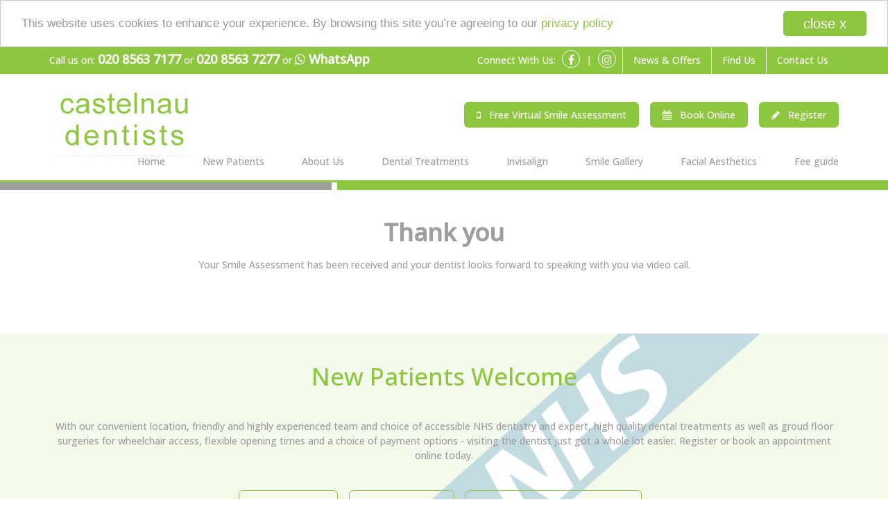

--- FILE ---
content_type: text/html
request_url: https://www.castelnaudentists.com/smile-assessment-form-received
body_size: 5443
content:
<!DOCTYPE html>
<html>
    <head>
        <title> Smile Assessment Form Received</title>

<meta charset="UTF-8">
<meta http-equiv="Content-Type" content="text/html; charset=utf-8">
<meta name="viewport" content="width=device-width, initial-scale=1.0, user-scalable=no"/>
<meta name="description" content="" />

<link href='//fonts.googleapis.com/css?family=Open+Sans:300,500' rel='stylesheet' type='text/css' />
<link rel='stylesheet' type='text/css' href='//cdnjs.cloudflare.com/ajax/libs/font-awesome/4.7.0/css/font-awesome.min.css' /><link rel='stylesheet' type='text/css' href='https://cdnjs.cloudflare.com/ajax/libs/slick-carousel/1.5.9/slick.min.css' /><link rel='stylesheet' type='text/css' href='https://cdnjs.cloudflare.com/ajax/libs/slick-carousel/1.5.9/slick-theme.min.css' /><link rel='stylesheet' type='text/css' href='//cdnjs.cloudflare.com/ajax/libs/magnific-popup.js/1.1.0/magnific-popup.min.css' /><link rel='stylesheet' type='text/css' href='/__bundle__/ef5c4586-9f78-65c0-ff74-08d314ef95ab.css?n=&t=639031192634' />

<!-- Begin Cookie Consent plugin by Silktide - http://silktide.com/cookieconsent -->
<script type="text/javascript">
    window.cookieconsent_options = {
        "message":"This website uses cookies to enhance your experience. By browsing this site you’re agreeing to our",
        "dismiss":"close x",
        "learnMore":"privacy policy",
        "link":"/privacy-policy",
        "theme":"light-top"
    };
</script>
<!-- End Cookie Consent plugin -->

<!-- Google tag (gtag.js) -->
<script async src="https://www.googletagmanager.com/gtag/js?id=G-4Z6F88FF65"></script>
<script>
  window.dataLayer = window.dataLayer || [];
  function gtag(){dataLayer.push(arguments);}
  gtag('js', new Date());

  gtag('config', 'G-4Z6F88FF65');
</script>

<script>
  (function(i,s,o,g,r,a,m){i['GoogleAnalyticsObject']=r;i[r]=i[r]||function(){
  (i[r].q=i[r].q||[]).push(arguments)},i[r].l=1*new Date();a=s.createElement(o),
  m=s.getElementsByTagName(o)[0];a.async=1;a.src=g;m.parentNode.insertBefore(a,m)
  })(window,document,'script','https://www.google-analytics.com/analytics.js','ga');

  ga('create', 'UA-47786807-1', 'auto');
  ga('send', 'pageview');

</script>

<meta name="norton-safeweb-site-verification" content="qw9c55bizzc0gbg-70t2ofg75tqson-niee8vpl6rnfc2q38r1bm6rxkqm9t-a62jsxyc2-ylo5vc4i-9zrixchyg0n4idzoa6k239xb0ye-megc9rpeuunb2p4fvk71" />

<!-- begin olark code -->
<!--<script type="text/javascript" async> ;(function(o,l,a,r,k,y){if(o.olark)return; r="script";y=l.createElement(r);r=l.getElementsByTagName(r)[0]; y.async=1;y.src="//"+a;r.parentNode.insertBefore(y,r); y=o.olark=function(){k.s.push(arguments);k.t.push(+new Date)}; y.extend=function(i,j){y("extend",i,j)}; y.identify=function(i){y("identify",k.i=i)}; y.configure=function(i,j){y("configure",i,j);k.c[i]=j}; k=y._={s:[],t:[+new Date],c:{},l:a}; })(window,document,"static.olark.com/jsclient/loader.js");
/* custom configuration goes here (www.olark.com/documentation) */
olark.identify('5957-385-10-6473');</script> -->
<!-- end olark code -->        
    </head>
    <body>
        <div class="wx-top">
    <div class="ez-container  wx-header-links">
        <div class="ez-row ez-gutter-xs">
            <div class="ez-6-sm ez-center-xs ez-left-sm">
                <span>
                    Call us on: <a href="tel:+442085637177">020 8563 7177</a> or <a href="tel:+442085637277">020 8563 7277</a> or <a href="https://wa.me/447936430909" target="_blank"><i class="fa fa-whatsapp"></i> WhatsApp</a><br/>

                </span>
            </div>
            <div class="ez-6-sm  ez-center-xs ez-right-sm wx-header-links-border">
                <span  class="wx-social">
                    Connect With Us: 
                    <a href="https://www.facebook.com/castelnau.dentists" target="_blank"><i class="fa fa-facebook"></i></a>
        </span>
                
                <span  class="wx-social">|<a href="https://www.instagram.com/castelnaudentists" target="_blank"><i class="fa fa-instagram"></i></a>
        </span>
                 
                <ul>
                    <li><a href="/news">News & Offers</a></li><li><a href="/find-us">Find Us</a></li><li><a href="/contact-us">Contact Us</a></li>
                </ul>
            </div>
        </div>
    </div>
</div>
<div class="wx-header">
    <div class="ez-container">
        <div class="ez-row ez-gutter-xs">
            <div class="ez-6-sm ez-center-xs ez-left-sm">
                <a href="/" class="wx-logo"><img loading='lazy' src="https://webfuel.blob.core.windows.net/webfuel-filesystem/ef5c4586-9f78-65c0-ff74-08d314ef95ab/design/logo.png" alt="Castelnau Dentists" /></a>
            </div>
            <div class="ez-6-sm ez-right-sm ez-center-xs">
                <div class="wx-buttons">
                    <a href="free-virtual-smile-assessment" class="cms-button-green"><i class="fa fa-mobile"></i>&nbsp;&nbsp;&nbsp;Free Virtual Smile Assessment</a>
                    &nbsp;&nbsp;
                    <a target="_blank" href=" https://pcurl.uk/41290627j1Wca" class="cms-button-green"><i class="fa fa-calendar"></i>&nbsp;&nbsp;&nbsp;Book Online</a>
                    &nbsp;&nbsp;
                    <a target="_blank" href=" https://pcurl.uk/41290627j1Wca" class="cms-button-green"><i class="fa fa-pencil"></i>&nbsp;&nbsp;&nbsp;Register</a>
                </div>
            </div>
        </div>
        <div class="ez-row ez-right-sm wx-menu">
            <div class="ez-12-sm">
                <div class="ez-menu">
                    <button><i class="fa fa-bars"></i> Menu</button>
                    <ul>
                        <li class="" ><a href="/">Home</a></li>
                        
                        <li class=""><a href='/new-patients'>New Patients</a>
                            
                        </li>
                        
                        <li class=""><a href='' class='no-link'>About Us</a>
                            
							<ul>
                                
                                <li><a href="/meet-our-team">Meet Our Team</a></li>
                                
                                <li><a href="/our-practice-ethos">Our Practice Ethos</a></li>
                                
                                <li><a href="/patient-testimonials">Patient Testimonials</a></li>
                                
                                <li><a href="/practice-tour">Practice Tour</a></li>
                                
                                <li><a href="/our-practice-standards">Our Practice Standards</a></li>
                                
                            </ul>
                            
                        </li>
                        
                        <li class=""><a href='' class='no-link'>Dental Treatments</a>
                            
							<ul>
                                
                                <li><a href="/routine-dentistry">Routine Dentistry</a></li>
                                
                                <li><a href="/dental-hygiene">Dental Hygiene</a></li>
                                
                                <li><a href="/guided-biofilm-therapy-for-cleaner-teeth">Guided Biofilm Therapy</a></li>
                                
                                <li><a href="/root-canal-treatment">Root Canal Treatment</a></li>
                                
                                <li><a href="/white-fillings-barnes-london">White Fillings</a></li>
                                
                                <li><a href="/all-ceramic-crowns-barnes-london">All-Ceramic Crowns</a></li>
                                
                                <li><a href="/porcelain-veneers-dental">Porcelain Veneers</a></li>
                                
                                <li><a href="/teeth-whitening">Teeth Whitening</a></li>
                                
                                <li><a href="/composite-bonding-barnes">Composite Bonding</a></li>
                                
                                <li><a href="/dental-implants">Dental Implants</a></li>
                                
                                <li><a href="/treatment-finance">Treatment Finance</a></li>
                                
                            </ul>
                            
                        </li>
                        
                        <li class=""><a href='' class='no-link'>Invisalign</a>
                            
							<ul>
                                
                                <li><a href="/invisalign-clear-braces">About Invisalign</a></li>
                                
                                <li><a href="/invisalign-treatment-simulator">Invisalign Treatment Simulator</a></li>
                                
                                <li><a href="/smile-transformations-with-invisalign">Smile Transformations with Invisalign</a></li>
                                
                                <li><a href="/free-invisalign-smile-assessment">FREE Invisalign Smile Assessment</a></li>
                                
                            </ul>
                            
                        </li>
                        
                        <li class=""><a href='/smile-gallery'>Smile Gallery</a>
                            
                        </li>
                        
                        <li class=""><a href='' class='no-link'>Facial Aesthetics</a>
                            
							<ul>
                                
                                <li><a href="/facial-aesthetics/wrinkle-reduction">Wrinkle Reduction</a></li>
                                
                                <li><a href="/facial-aesthetics/lip-fillers-barnes">Add Volume to Lips</a></li>
                                
                                <li><a href="/facial-aesthetics/nasolabial-folds-filler">Nasolabial Folds Filler</a></li>
                                
                                <li><a href="/facial-aesthetics/marionette-lines-filler">Marionette Lines Filler</a></li>
                                
                                <li><a href="/facial-aesthetics/perioral-lines-filler">Perioral Lines Filler</a></li>
                                
                                <li><a href="/facial-aesthetics/cheek-enhancement">Cheek Enhancement</a></li>
                                
                                <li><a href="/facial-aesthetics/profhilo-skin-booster">Profhilo Skin Booster</a></li>
                                
                            </ul>
                            
                        </li>
                        
                        <li class=""><a href='/fee-guide'>Fee guide</a>
                            
                        </li>
                        
                    </ul>
                </div>
            </div>
        </div>
    </div>
</div>
        

<div class="wx-divider wx-lg"><div class="wx-a"></div><div class="wx-b"></div></div>        
        <div class="wx-content">
            <div class="ez-container">
                <div class="ez-row">
                    <div class="ez-12-sm">
                        <h1 style="text-align: center;">Thank you</h1>
<p style="text-align: center;">Your Smile Assessment has been received and your dentist looks forward to speaking with you via video call.</p>
<p>&nbsp;</p>
                    </div>
                </div>
            </div>
        </div>

        

<div class="wx-accepting-patients-inner">
    <div class="ez-container">
        <div class="ez-12-sm">
            <h2 style="text-align: center;">New Patients Welcome</h2>
<p style="text-align: center;">With our convenient location, friendly and highly experienced team and choice of accessible NHS dentistry and expert, high quality dental treatments as well as groud floor surgeries for wheelchair access, flexible opening times and a choice of payment options - visiting the dentist just got a whole lot easier. Register or book an appointment online today.</p>    
            <p style="text-align: center">
                <a href="https://pcurl.uk/41290627j1Wca" class="wx-button"><i class="fa fa-calendar"></i>&nbsp;&nbsp;&nbsp;Book Online</a>
                &nbsp;&nbsp;
                <a href="https://pcurl.uk/41290627j1Wca" class="wx-button"><i class="fa fa-pencil"></i>&nbsp;&nbsp;&nbsp;Register Now</a>
                &nbsp;&nbsp;
                <a href="/free-virtual-smile-assessment" class="wx-button"><i class="fa fa-mobile"></i>&nbsp;&nbsp;&nbsp;Free Virtual Smile Assessment</a>
                &nbsp;&nbsp;
            </p>
        </div>
    </div>
</div>          
        <div class="wx-divider wx-lg"><div class="wx-a"></div><div class="wx-b"></div></div>
<div class="wx-footer">
    <div class="ez-container">
        <div class="ez-row">
            <div class="ez-3-sm">
             	<img loading='lazy' src="https://webfuel.blob.core.windows.net/webfuel-filesystem/ef5c4586-9f78-65c0-ff74-08d314ef95ab/design/footer-logo.png" alt="Castelnau Dentists" />
                <p>
                    <i class="fa fa-map-marker"></i>&nbsp;&nbsp;Castelnau Dentists<br/>
                    200 Castelnau<br/>
                    Barnes<br/>
                    London<br/>
                    SW13 9DW<br/>
                </p>
                <p>
                    <a href="tel:+442085637177"><i class="fa fa-phone"></i>&nbsp;&nbsp;020 8563 7177 / 7277</a><br/>
                    <a href="mailto:info@castelnaudentists.com"><i class="fa fa-envelope"></i>&nbsp;&nbsp;reception@castelnaudentists.com</a><br/>
                    <a href="https://www.facebook.com/castelnau.dentists/" target="_blank"><i class="fa fa-facebook"></i>&nbsp;&nbsp;/castelnaudentists</a><br/>
                    <a href="https://www.instagram.com/castelnaudentists/" target="_blank"><i class="fa fa-instagram"></i>&nbsp;&nbsp;/castelnaudentists</a><br/>
                    <a href="https://wa.me/447936430909" target="_blank"><i class="fa fa-whatsapp"></i>&nbsp;&nbsp;Chat with us on WhatsApp</a><br/>
                </p>
            </div>
            <div class="ez-3-sm">
                <h6>Open Times</h6>
                <table>
                    <tr><td>Monday</td><td>8.00am to 5.00pm</td></tr>
                    <tr><td>Tuesday</td><td>8.00am to 4.00pm</td></tr>
                    <tr><td>Wednesday</td><td>8.00am to 5.00pm</td></tr>
                    <tr><td>Thursday</td><td>8.00am to 5.00pm</td></tr>
                    <tr><td>Friday</td><td>8.00am to 4.00pm</td></tr>
                    <tr><td>Saturday</td><td>By Appointment</td></tr>
                    <tr><td>Sunday</td><td>Closed</td></tr>
                </table>
            </div>
            <div class="ez-3-sm">
                <h6>Treatments</h6>
                <ul>
                    
                    <li><a href="/routine-dentistry">Routine Dentistry</a></li>
                    
                    <li><a href="/dental-hygiene">Dental Hygiene</a></li>
                    
                    <li><a href="/guided-biofilm-therapy-for-cleaner-teeth">Guided Biofilm Therapy</a></li>
                    
                    <li><a href="/root-canal-treatment">Root Canal Treatment</a></li>
                    
                    <li><a href="/white-fillings-barnes-london">White Fillings</a></li>
                    
                    <li><a href="/all-ceramic-crowns-barnes-london">All-Ceramic Crowns</a></li>
                    
                    <li><a href="/porcelain-veneers-dental">Porcelain Veneers</a></li>
                    
                    <li><a href="/teeth-whitening">Teeth Whitening</a></li>
                    
                    <li><a href="/composite-bonding-barnes">Composite Bonding</a></li>
                    
                    <li><a href="/dental-implants">Dental Implants</a></li>
                    
                    <li><a href="/treatment-finance">Treatment Finance</a></li>
                    
                </ul>
            </div>
            <div class="ez-3-sm">
                <h6>Book Appointment Online</h6>
                <p>
                    <a class='wx-button' href="https://pcurl.uk/41290627j1Wca"><i class="fa fa-calendar"></i>&nbsp;&nbsp;&nbsp;Book Online</a>
                </p>
                <p>
                    <a class='wx-button' href="https://pcurl.uk/41290627j1Wca"><i class="fa fa-pencil"></i>&nbsp;&nbsp;&nbsp;Register Now</a>
                </p>   
                <p>
                    <a class='wx-button' href="/free-virtual-smile-assessment"><i class="fa fa-mobile"></i>&nbsp;&nbsp;&nbsp;Free Virtual Smile Assessment</a>
                </p> 
                 <p>
                    <a class='wx-button' href="/smile-assessment"><i class="fa fa-wpforms"></i>&nbsp;&nbsp;&nbsp;Smile Assessment Form</a>
                </p> 
                <p style="margin-top: 25px;">
                 	<img loading='lazy' src="https://webfuel.blob.core.windows.net/webfuel-filesystem/ef5c4586-9f78-65c0-ff74-08d314ef95ab/design/footer-cd.png" alt="Castelnau Dentists" />                   
                </p>
            </div>
        </div>
    </div>
</div>

<div class="wx-bottom">
    <div class="ez-container">
        <div class="ez-row">
            <div class="ez-9-sm ez-center-xs ez-left-sm">
                Copyright 2026 Castelnau Dentists
                | All Rights Reserved 
                
                | <a href="/website-privacy-policy">Website Privacy Policy</a>
                
                | <a href="/privacy-policy">Privacy Policy</a>
                
                | <a href="/complaints-procedure">Complaints Policy</a>
                
                | <a href="/cancellation-policy">Cancellation Policy</a>
                
                | <a href="/sitemap">Sitemap</a>
                
                | <a href="/contact-us">Contact Us</a>
                     
                <br/><span style="color: #ffffff;"><a class="none" style="color: #ffffff;" href="#"></a></span>
                
            </div>
            <div class="ez-3-sm ez-center-xs ez-right-sm"> 
				Site last updated 17.01.2026 
            </div>
        </div>
    </div>
</div>
 

    
<script src="https://cdnjs.cloudflare.com/ajax/libs/js-cookie/2.2.1/js.cookie.min.js"></script>
<script src='//code.jquery.com/jquery-1.11.2.min.js'></script><script src='https://cdnjs.cloudflare.com/ajax/libs/slick-carousel/1.5.9/slick.min.js'></script><script src='//cdnjs.cloudflare.com/ajax/libs/magnific-popup.js/1.1.0/jquery.magnific-popup.min.js'></script><script src='//cdnjs.cloudflare.com/ajax/libs/jquery.imagesloaded/3.1.8/imagesloaded.pkgd.min.js'></script><script src='//cdnjs.cloudflare.com/ajax/libs/cookieconsent2/1.0.9/cookieconsent.min.js'></script><script src='/__bundle__/ef5c4586-9f78-65c0-ff74-08d314ef95ab.js?n=&t=639031192634'></script>  
    </body>
</html>

--- FILE ---
content_type: text/css
request_url: https://www.castelnaudentists.com/__bundle__/ef5c4586-9f78-65c0-ff74-08d314ef95ab.css?n=&t=639031192634
body_size: 11245
content:
/*! normalize.css v3.0.2 | MIT License | git.io/normalize */html{font-family:sans-serif;-ms-text-size-adjust:100%;-webkit-text-size-adjust:100%}body{margin:0}article,aside,details,figcaption,figure,footer,header,hgroup,main,menu,nav,section,summary{display:block}audio,canvas,progress,video{display:inline-block;vertical-align:baseline}audio:not([controls]){display:none;height:0}[hidden],template{display:none}a{background-color:transparent}a:active,a:hover{outline:0}abbr[title]{border-bottom:1px dotted}b,strong{font-weight:bold}dfn{font-style:italic}h1{font-size:2em;margin:.67em 0}mark{background:#ff0;color:#000}small{font-size:80%}sub,sup{font-size:75%;line-height:0;position:relative;vertical-align:baseline}sup{top:-0.5em}sub{bottom:-0.25em}img{border:0}svg:not(:root){overflow:hidden}figure{margin:1em 40px}hr{-moz-box-sizing:content-box;box-sizing:content-box;height:0}pre{overflow:auto}code,kbd,pre,samp{font-family:monospace,monospace;font-size:1em}button,input,optgroup,select,textarea{color:inherit;font:inherit;margin:0}button{overflow:visible}button,select{text-transform:none}button,html input[type="button"],input[type="reset"],input[type="submit"]{-webkit-appearance:button;cursor:pointer}button[disabled],html input[disabled]{cursor:default}button::-moz-focus-inner,input::-moz-focus-inner{border:0;padding:0}input{line-height:normal}input[type="checkbox"],input[type="radio"]{box-sizing:border-box;padding:0}input[type="number"]::-webkit-inner-spin-button,input[type="number"]::-webkit-outer-spin-button{height:auto}input[type="search"]{-webkit-appearance:textfield;-moz-box-sizing:content-box;-webkit-box-sizing:content-box;box-sizing:content-box}input[type="search"]::-webkit-search-cancel-button,input[type="search"]::-webkit-search-decoration{-webkit-appearance:none}fieldset{border:1px solid #c0c0c0;margin:0 2px;padding:.35em .625em .75em}legend{border:0;padding:0}textarea{overflow:auto}optgroup{font-weight:bold}table{border-collapse:collapse;border-spacing:0}td,th{padding:0}
*,*:before,*:after{-webkit-box-sizing:border-box;-moz-box-sizing:border-box;box-sizing:border-box;outline:0}button,a{outline:0;color:inherit;text-decoration:none}img{max-width:100%;height:auto}[ng\:cloak],[ng-cloak],[data-ng-cloak],[x-ng-cloak],.ng-cloak,.x-ng-cloak{display:none!important}.ez-container{padding-right:16px;padding-left:16px;position:relative;margin:auto}@media(min-width:768px){.ez-container{width:750px}}@media(min-width:992px){.ez-container{width:970px}}@media(min-width:1200px){.ez-container{width:1170px}}.ez-row{margin-right:-16px;margin-left:-16px}.ez-row>*{float:left;width:100%;min-height:1px;position:relative;padding-right:16px;padding-left:16px}.ez-row.ez-gutter-sm{margin-right:-8px;margin-left:-8px}.ez-row.ez-gutter-sm>*{padding-right:8px;padding-left:8px}.ez-row.ez-gutter-sx{margin-right:-4px;margin-left:-4px}.ez-row.ez-gutter-sx>*{padding-right:4px;padding-left:4px}.ez-row.ez-gutter-xs{margin-right:-2px;margin-left:-2px}.ez-row.ez-gutter-xs>*{padding-right:2px;padding-left:2px}.ez-row.ez-gutter-xl{margin-right:-40px;margin-left:-40px}.ez-row.ez-gutter-xl>*{padding-right:40px;padding-left:40px}.ez-row:after{clear:both}.ez-row:after,.ez-row:before{display:table;content:" "}.ez-1-xs{width:8.333333%}.ez-pull-1-xs{right:8.333333%}.ez-push-1-xs{left:8.333333%}.ez-2-xs{width:16.666666%}.ez-pull-2-xs{right:16.666666%}.ez-push-2-xs{left:16.666666%}.ez-3-xs{width:25%}.ez-pull-3-xs{right:25%}.ez-push-3-xs{left:25%}.ez-4-xs{width:33.333332%}.ez-pull-4-xs{right:33.333332%}.ez-push-4-xs{left:33.333332%}.ez-5-xs{width:41.666668%}.ez-pull-5-xs{right:41.666668%}.ez-push-5-xs{left:41.666668%}.ez-6-xs{width:50%}.ez-pull-6-xs{right:50%}.ez-push-6-xs{left:50%}.ez-7-xs{width:58.333332%}.ez-pull-7-xs{right:58.333332%}.ez-push-7-xs{left:58.333332%}.ez-8-xs{width:66.666664%}.ez-pull-8-xs{right:66.666664%}.ez-push-8-xs{left:66.666664%}.ez-9-xs{width:75%}.ez-pull-9-xs{right:75%}.ez-push-9-xs{left:75%}.ez-10-xs{width:83.333336%}.ez-pull-10-xs{right:83.333336%}.ez-push-10-xs{left:83.333336%}.ez-11-xs{width:91.666664%}.ez-pull-11-xs{right:91.666664%}.ez-push-11-xs{left:91.666664%}.ez-12-xs{width:100%}.ez-pull-12-xs{right:100%}.ez-push-12-xs{left:100%}.ez-005-xs{width:5%}.ez-pull-005-xs{right:5%}.ez-push-005-xs{left:5%}.ez-010-xs{width:10%}.ez-pull-010-xs{right:10%}.ez-push-010-xs{left:10%}.ez-015-xs{width:15%}.ez-pull-015-xs{right:15%}.ez-push-015-xs{left:15%}.ez-020-xs{width:20%}.ez-pull-020-xs{right:20%}.ez-push-020-xs{left:20%}.ez-025-xs{width:25%}.ez-pull-025-xs{right:25%}.ez-push-025-xs{left:25%}.ez-030-xs{width:30%}.ez-pull-030-xs{right:30%}.ez-push-030-xs{left:30%}.ez-035-xs{width:35%}.ez-pull-035-xs{right:35%}.ez-push-035-xs{left:35%}.ez-040-xs{width:40%}.ez-pull-040-xs{right:40%}.ez-push-040-xs{left:40%}.ez-045-xs{width:45%}.ez-pull-045-xs{right:45%}.ez-push-045-xs{left:45%}.ez-050-xs{width:50%}.ez-pull-050-xs{right:50%}.ez-push-050-xs{left:50%}.ez-055-xs{width:55%}.ez-pull-055-xs{right:55%}.ez-push-055-xs{left:55%}.ez-060-xs{width:60%}.ez-pull-060-xs{right:60%}.ez-push-060-xs{left:60%}.ez-065-xs{width:65%}.ez-pull-065-xs{right:65%}.ez-push-065-xs{left:65%}.ez-070-xs{width:70%}.ez-pull-070-xs{right:70%}.ez-push-070-xs{left:70%}.ez-075-xs{width:75%}.ez-pull-075-xs{right:75%}.ez-push-075-xs{left:75%}.ez-080-xs{width:80%}.ez-pull-080-xs{right:80%}.ez-push-080-xs{left:80%}.ez-085-xs{width:85%}.ez-pull-085-xs{right:85%}.ez-push-085-xs{left:85%}.ez-090-xs{width:90%}.ez-pull-090-xs{right:90%}.ez-push-090-xs{left:90%}.ez-095-xs{width:95%}.ez-pull-095-xs{right:95%}.ez-push-095-xs{left:95%}.ez-100-xs{width:100%}.ez-pull-100-xs{right:100%}.ez-push-100-xs{left:100%}@media(min-width:768px){.ez-1-sm{width:8.333333%}.ez-pull-1-sm{right:8.333333%}.ez-push-1-sm{left:8.333333%}.ez-2-sm{width:16.666666%}.ez-pull-2-sm{right:16.666666%}.ez-push-2-sm{left:16.666666%}.ez-3-sm{width:25%}.ez-pull-3-sm{right:25%}.ez-push-3-sm{left:25%}.ez-4-sm{width:33.333332%}.ez-pull-4-sm{right:33.333332%}.ez-push-4-sm{left:33.333332%}.ez-5-sm{width:41.666668%}.ez-pull-5-sm{right:41.666668%}.ez-push-5-sm{left:41.666668%}.ez-6-sm{width:50%}.ez-pull-6-sm{right:50%}.ez-push-6-sm{left:50%}.ez-7-sm{width:58.333332%}.ez-pull-7-sm{right:58.333332%}.ez-push-7-sm{left:58.333332%}.ez-8-sm{width:66.666664%}.ez-pull-8-sm{right:66.666664%}.ez-push-8-sm{left:66.666664%}.ez-9-sm{width:75%}.ez-pull-9-sm{right:75%}.ez-push-9-sm{left:75%}.ez-10-sm{width:83.333336%}.ez-pull-10-sm{right:83.333336%}.ez-push-10-sm{left:83.333336%}.ez-11-sm{width:91.666664%}.ez-pull-11-sm{right:91.666664%}.ez-push-11-sm{left:91.666664%}.ez-12-sm{width:100%}.ez-pull-12-sm{right:100%}.ez-push-12-sm{left:100%}.ez-005-sm{width:5%}.ez-pull-005-sm{right:5%}.ez-push-005-sm{left:5%}.ez-010-sm{width:10%}.ez-pull-010-sm{right:10%}.ez-push-010-sm{left:10%}.ez-015-sm{width:15%}.ez-pull-015-sm{right:15%}.ez-push-015-sm{left:15%}.ez-020-sm{width:20%}.ez-pull-020-sm{right:20%}.ez-push-020-sm{left:20%}.ez-025-sm{width:25%}.ez-pull-025-sm{right:25%}.ez-push-025-sm{left:25%}.ez-030-sm{width:30%}.ez-pull-030-sm{right:30%}.ez-push-030-sm{left:30%}.ez-035-sm{width:35%}.ez-pull-035-sm{right:35%}.ez-push-035-sm{left:35%}.ez-040-sm{width:40%}.ez-pull-040-sm{right:40%}.ez-push-040-sm{left:40%}.ez-045-sm{width:45%}.ez-pull-045-sm{right:45%}.ez-push-045-sm{left:45%}.ez-050-sm{width:50%}.ez-pull-050-sm{right:50%}.ez-push-050-sm{left:50%}.ez-055-sm{width:55%}.ez-pull-055-sm{right:55%}.ez-push-055-sm{left:55%}.ez-060-sm{width:60%}.ez-pull-060-sm{right:60%}.ez-push-060-sm{left:60%}.ez-065-sm{width:65%}.ez-pull-065-sm{right:65%}.ez-push-065-sm{left:65%}.ez-070-sm{width:70%}.ez-pull-070-sm{right:70%}.ez-push-070-sm{left:70%}.ez-075-sm{width:75%}.ez-pull-075-sm{right:75%}.ez-push-075-sm{left:75%}.ez-080-sm{width:80%}.ez-pull-080-sm{right:80%}.ez-push-080-sm{left:80%}.ez-085-sm{width:85%}.ez-pull-085-sm{right:85%}.ez-push-085-sm{left:85%}.ez-090-sm{width:90%}.ez-pull-090-sm{right:90%}.ez-push-090-sm{left:90%}.ez-095-sm{width:95%}.ez-pull-095-sm{right:95%}.ez-push-095-sm{left:95%}.ez-100-sm{width:100%}.ez-pull-100-sm{right:100%}.ez-push-100-sm{left:100%}}@media(min-width:992px){.ez-1-md{width:8.333333%}.ez-pull-1-md{right:8.333333%}.ez-push-1-md{left:8.333333%}.ez-2-md{width:16.666666%}.ez-pull-2-md{right:16.666666%}.ez-push-2-md{left:16.666666%}.ez-3-md{width:25%}.ez-pull-3-md{right:25%}.ez-push-3-md{left:25%}.ez-4-md{width:33.333332%}.ez-pull-4-md{right:33.333332%}.ez-push-4-md{left:33.333332%}.ez-5-md{width:41.666668%}.ez-pull-5-md{right:41.666668%}.ez-push-5-md{left:41.666668%}.ez-6-md{width:50%}.ez-pull-6-md{right:50%}.ez-push-6-md{left:50%}.ez-7-md{width:58.333332%}.ez-pull-7-md{right:58.333332%}.ez-push-7-md{left:58.333332%}.ez-8-md{width:66.666664%}.ez-pull-8-md{right:66.666664%}.ez-push-8-md{left:66.666664%}.ez-9-md{width:75%}.ez-pull-9-md{right:75%}.ez-push-9-md{left:75%}.ez-10-md{width:83.333336%}.ez-pull-10-md{right:83.333336%}.ez-push-10-md{left:83.333336%}.ez-11-md{width:91.666664%}.ez-pull-11-md{right:91.666664%}.ez-push-11-md{left:91.666664%}.ez-12-md{width:100%}.ez-pull-12-md{right:100%}.ez-push-12-md{left:100%}.ez-005-md{width:5%}.ez-pull-005-md{right:5%}.ez-push-005-md{left:5%}.ez-010-md{width:10%}.ez-pull-010-md{right:10%}.ez-push-010-md{left:10%}.ez-015-md{width:15%}.ez-pull-015-md{right:15%}.ez-push-015-md{left:15%}.ez-020-md{width:20%}.ez-pull-020-md{right:20%}.ez-push-020-md{left:20%}.ez-025-md{width:25%}.ez-pull-025-md{right:25%}.ez-push-025-md{left:25%}.ez-030-md{width:30%}.ez-pull-030-md{right:30%}.ez-push-030-md{left:30%}.ez-035-md{width:35%}.ez-pull-035-md{right:35%}.ez-push-035-md{left:35%}.ez-040-md{width:40%}.ez-pull-040-md{right:40%}.ez-push-040-md{left:40%}.ez-045-md{width:45%}.ez-pull-045-md{right:45%}.ez-push-045-md{left:45%}.ez-050-md{width:50%}.ez-pull-050-md{right:50%}.ez-push-050-md{left:50%}.ez-055-md{width:55%}.ez-pull-055-md{right:55%}.ez-push-055-md{left:55%}.ez-060-md{width:60%}.ez-pull-060-md{right:60%}.ez-push-060-md{left:60%}.ez-065-md{width:65%}.ez-pull-065-md{right:65%}.ez-push-065-md{left:65%}.ez-070-md{width:70%}.ez-pull-070-md{right:70%}.ez-push-070-md{left:70%}.ez-075-md{width:75%}.ez-pull-075-md{right:75%}.ez-push-075-md{left:75%}.ez-080-md{width:80%}.ez-pull-080-md{right:80%}.ez-push-080-md{left:80%}.ez-085-md{width:85%}.ez-pull-085-md{right:85%}.ez-push-085-md{left:85%}.ez-090-md{width:90%}.ez-pull-090-md{right:90%}.ez-push-090-md{left:90%}.ez-095-md{width:95%}.ez-pull-095-md{right:95%}.ez-push-095-md{left:95%}.ez-100-md{width:100%}.ez-pull-100-md{right:100%}.ez-push-100-md{left:100%}}@media(min-width:1200px){.ez-1-lg{width:8.333333%}.ez-pull-1-lg{right:8.333333%}.ez-push-1-ldg{left:8.333333%}.ez-2-lg{width:16.666666%}.ez-pull-2-lg{right:16.666666%}.ez-push-2-ldg{left:16.666666%}.ez-3-lg{width:25%}.ez-pull-3-lg{right:25%}.ez-push-3-ldg{left:25%}.ez-4-lg{width:33.333332%}.ez-pull-4-lg{right:33.333332%}.ez-push-4-ldg{left:33.333332%}.ez-5-lg{width:41.666668%}.ez-pull-5-lg{right:41.666668%}.ez-push-5-ldg{left:41.666668%}.ez-6-lg{width:50%}.ez-pull-6-lg{right:50%}.ez-push-6-ldg{left:50%}.ez-7-lg{width:58.333332%}.ez-pull-7-lg{right:58.333332%}.ez-push-7-ldg{left:58.333332%}.ez-8-lg{width:66.666664%}.ez-pull-8-lg{right:66.666664%}.ez-push-8-ldg{left:66.666664%}.ez-9-lg{width:75%}.ez-pull-9-lg{right:75%}.ez-push-9-ldg{left:75%}.ez-10-lg{width:83.333336%}.ez-pull-10-lg{right:83.333336%}.ez-push-10-ldg{left:83.333336%}.ez-11-lg{width:91.666664%}.ez-pull-11-lg{right:91.666664%}.ez-push-11-ldg{left:91.666664%}.ez-12-lg{width:100%}.ez-pull-12-lg{right:100%}.ez-push-12-ldg{left:100%}.ez-005-lg{width:5%}.ez-pull-005-lg{right:5%}.ez-push-005-lg{left:5%}.ez-010-lg{width:10%}.ez-pull-010-lg{right:10%}.ez-push-010-lg{left:10%}.ez-015-lg{width:15%}.ez-pull-015-lg{right:15%}.ez-push-015-lg{left:15%}.ez-020-lg{width:20%}.ez-pull-020-lg{right:20%}.ez-push-020-lg{left:20%}.ez-025-lg{width:25%}.ez-pull-025-lg{right:25%}.ez-push-025-lg{left:25%}.ez-030-lg{width:30%}.ez-pull-030-lg{right:30%}.ez-push-030-lg{left:30%}.ez-035-lg{width:35%}.ez-pull-035-lg{right:35%}.ez-push-035-lg{left:35%}.ez-040-lg{width:40%}.ez-pull-040-lg{right:40%}.ez-push-040-lg{left:40%}.ez-045-lg{width:45%}.ez-pull-045-lg{right:45%}.ez-push-045-lg{left:45%}.ez-050-lg{width:50%}.ez-pull-050-lg{right:50%}.ez-push-050-lg{left:50%}.ez-055-lg{width:55%}.ez-pull-055-lg{right:55%}.ez-push-055-lg{left:55%}.ez-060-lg{width:60%}.ez-pull-060-lg{right:60%}.ez-push-060-lg{left:60%}.ez-065-lg{width:65%}.ez-pull-065-lg{right:65%}.ez-push-065-lg{left:65%}.ez-070-lg{width:70%}.ez-pull-070-lg{right:70%}.ez-push-070-lg{left:70%}.ez-075-lg{width:75%}.ez-pull-075-lg{right:75%}.ez-push-075-lg{left:75%}.ez-080-lg{width:80%}.ez-pull-080-lg{right:80%}.ez-push-080-lg{left:80%}.ez-085-lg{width:85%}.ez-pull-085-lg{right:85%}.ez-push-085-lg{left:85%}.ez-090-lg{width:90%}.ez-pull-090-lg{right:90%}.ez-push-090-lg{left:90%}.ez-095-lg{width:95%}.ez-pull-095-lg{right:95%}.ez-push-095-lg{left:95%}.ez-100-lg{width:100%}.ez-pull-100-lg{right:100%}.ez-push-100-lg{left:100%}}.ez-center-xs{text-align:center}.ez-left-xs{text-align:left}.ez-right-xs{text-align:right}.ez-hide-xs{display:none}.ez-block-xs{display:block}.ez-inline-block-xs{display:inline-block}.ez-inline-xs{display:inline}@media(min-width:768px){.ez-center-sm{text-align:center}.ez-left-sm{text-align:left}.ez-right-sm{text-align:right}.ez-hide-sm{display:none}.ez-block-sm{display:block}.ez-inline-block-sm{display:inline-block}.ez-inline-sm{display:inline}}@media(min-width:992px){.ez-center-md{text-align:center}.ez-left-md{text-align:left}.ez-right-md{text-align:right}.ez-hide-md{display:none}.ez-block-md{display:block}.ez-inline-block-md{display:inline-block}.ez-inline-md{display:inline}}@media(min-width:1200px){.ez-center-lg{text-align:center}.ez-left-lg{text-align:left}.ez-right-lg{text-align:right}.ez-hide-lg{display:none}.ez-block-lg{display:block}.ez-inline-block-lg{display:inline-block}.ez-inline-lg{display:inline}}.ez-carousel>*{display:none}.ez-carousel>.first{display:block}.ez-carousel.slick-initialized>*{display:block}.ez-form-group{margin-top:10px;margin-bottom:10px;position:relative}.ez-form-group>label{font-weight:bold;display:block;margin-bottom:6px}.ez-form-control{display:block;width:100%;border:2px solid #DCE4EC;padding:8px 13px 8px 13px;border-radius:4px;background-color:#FFF;outline:0;transition:border .25s}.ez-checkbox label{display:block;width:100%;border:2px solid #DCE4EC;padding:6px 13px 6px 33px;border-radius:4px;background-color:#FFF;outline:0;transition:border .25s;position:relative}.ez-checkbox input[type=checkbox],.ez-checkbox input[type=radio]{width:16px;height:16px;position:absolute;top:8px;left:8px}textarea.ez-form-control{height:120px}.ez-form-control:focus{border:2px solid #8dc63f}.ez-form-error .ez-form-control{border:2px solid #A00!important}.ez-form-message{color:#A00;line-height:26px}.ez-menu{position:relative}.ez-menu>button{display:none}.ez-menu>button{display:block}.ez-menu li{display:block;background-image:none;margin:0;padding:0;list-style-type:none}.ez-menu ul{display:none;margin:0;padding:0}@media(max-width:767px){.ez-menu ul.expanded{display:block!important}}@media(min-width:768px){.ez-menu>button{display:none}.ez-menu>ul{display:block}.ez-menu ul{margin:0;padding:0;z-index:10;list-style:none;position:relative;background-image:none}.ez-menu li{display:inline-block;margin:0;padding:0;position:relative;background-image:none}.ez-menu ul a{display:block;cursor:pointer}.ez-menu>ul>li>ul{position:absolute;top:99.99%;display:none}.ez-menu>ul>li>ul>li{white-space:nowrap;display:block;position:relative}.ez-menu>ul>li:hover>ul{display:block}.ez-menu>ul>li>ul>li>ul{position:absolute;left:99.99%;top:0;display:none}.ez-menu>ul>li>ul>li>ul>li{white-space:nowrap;display:block}.ez-menu>ul>li>ul>li:hover>ul{display:block}}.ez-gallery{margin-bottom:40px;margin-left:-5px;margin-right:-5px}.ez-gallery-item{width:25%;padding:5px;display:none}.ez-gallery-item img{display:block}.ez-gallery-loader{font-size:18px;color:#AAA;padding:5px}@media(max-width:768px){.ez-gallery-item{width:50%}}.ez-captcha input[name=__EzCaptchaResponse]{display:inline-block;vertical-align:middle}.ez-captcha-text{display:inline-block;font-family:"Courier New",monospace!important;font-size:7px;font-weight:bold;letter-spacing:-1px;line-height:3px;vertical-align:middle}.ez-captcha-regen{display:inline-block;font-size:20px;text-align:center;cursor:pointer;vertical-align:middle}
.ez-form-group{margin-top:10px;margin-bottom:10px;position:relative}.ez-form-group>label{font-weight:bold;display:block;margin-bottom:6px}.ez-form-group>label>.ez-required{color:#932E23;vertical-align:super;font-size:.6em}.ez-form-control{display:block;width:100%;border:2px solid #DCE4EC;padding:8px 13px 8px 13px;border-radius:4px;background-color:#FFF;outline:0;transition:border .25s}.ez-form-checkboxes label,.ez-form-radiobuttons label{display:block;width:100%;border:2px solid #DCE4EC;padding:6px 13px 6px 33px;border-radius:4px;background-color:#FFF;outline:0;transition:border .25s;position:relative;margin-bottom:3px}.ez-form-error .ez-form-checkboxes label,.ez-form-error .ez-form-radiobuttons label{border:2px solid #932E23!important}.ez-form-checkboxes input[type=checkbox],.ez-form-radiobuttons input[type=radio]{width:16px;height:16px;position:absolute;top:9px;left:8px}.ez-form button{border:0;display:inline-block;padding:6px 15px 6px 15px;cursor:pointer}textarea.ez-form-control{height:120px}.ez-form-control:focus{border:2px solid #004697}.ez-form-error .ez-form-control{border:2px solid #932E23!important}.ez-form-message{color:#932E23;line-height:26px}.ez-form-header{font-size:18px;border-top:1px solid #ddd;padding:15px 0 15px 0}.ez-form-submit{margin:15px 0 15px 0}.ez-form-captcha input[name=__EzCaptchaResponse]{display:inline-block;vertical-align:middle;width:50%}.ez-form-captcha-text{display:inline-block;font-family:"Courier New",monospace!important;font-size:7px;font-weight:bold;letter-spacing:-1px;line-height:3px;vertical-align:middle;margin:5px}.ez-form-captcha-regen{display:inline-block;font-size:20px;text-align:center;cursor:pointer;vertical-align:middle}
.ez-form-complex .section{margin:1rem 5rem 1rem 5rem}.ez-form-complex h4{background-color:#8dc63f;color:#FFF;font-size:1.3rem;padding:1rem;margin:0}.ez-form-complex table{width:100%;margin:0}.ez-form-complex table td{padding:.5rem;color:#222}.ez-form-complex table tr:nth-child(even) td{background-color:#f3f9eb}.ez-form-complex table tr:nth-child(odd) td{background-color:#EAF2DE}.ez-form-complex table tr:nth-child(even) td:nth-child(2){width:50%}.ez-form-complex table p{margin:0 0 .3rem 0}.ez-form-complex table sub{font-size:.8rem;font-style:italic}.ez-form-complex table tr:nth-child(even) td:nth-child(1){border-left:6px solid #f3f9eb}.ez-form-complex table tr:nth-child(odd) td:nth-child(1){border-left:6px solid #EAF2DE}.ez-form-complex table tr.invalid td:nth-child(1){border-left:6px solid #F66!important}.ez-form-complex table tr.subheading{font-weight:bold}.ez-form-complex label{display:inline-block;padding:.2rem}.ez-form-complex input[type=text]{width:100%;padding:.4rem;border:1px solid #ccc}.ez-form-complex input[type=date]{width:100%;padding:.4rem;border:1px solid #ccc}.ez-form-complex input[type=radio]{display:inline-block;width:1.2rem;height;1.2rem;position:relative;top:1px}.ez-form-complex input[type=checkbox]{display:inline-block;width:1.2rem;height;1.2rem;position:relative;top:1px}.ez-form-complex textarea{width:100%;padding:.4rem;border:1px solid #ccc;height:100px}.ez-form-complex select{width:100%;padding:.4rem;border:1px solid #ccc}.ez-form-complex .file-control{margin-top:2px}.ez-form-complex .file-control .btn{font-weight:bold}.ez-form-complex .error-message{display:inline-block;color:#F66;font-weight:bold}.ez-form-complex .buttons{margin:0 5rem 4rem 5rem}@media(max-width:767px){.ez-form-complex .section{margin:1rem 0 1rem 0}.ez-form-complex .buttons{margin:0 0 4rem 0}}
html{overflow-y:scroll}body{overflow:hidden;font-family:'Open Sans',Verdana,Arial,Helvetica,sans-serif;font-size:14px;line-height:1.5em;color:#9e9e9f}.mce{padding:5px 10px 5px 10px}p a{color:#8dc63f;font-weight:bold}hr{border:0;border-bottom:1px solid #8dc63f;margin:25px 0 25px 0}h1{font-size:35px;font-weight:normal;margin:40px 0 15px 0;line-height:1.2em;font-weight:bold}h2{font-size:28px;font-weight:normal;margin:15px 0 15px 0;line-height:1.2em;font-weight:bold}h3{font-size:24px;font-weight:normal;margin:15px 0 15px 0;line-height:1.2em;color:#8dc63f}table{width:100%;margin-top:13px;margin-bottom:13px}td,th{font-size:13px;vertical-align:top}.cc_banner .cc_btn{background-color:#8dc63f!important;color:#FFF!important;font-size:20px!important}.cc_banner .cc_more_info{color:#8dc63f!important;font-weight:normal}.wx-top{background-color:#8dc63f;color:#FFF;margin-bottom:10px}.wx-top ul{margin:0;padding:0;display:inline-block}.wx-top li{list-style-type:none;margin:0;padding:0;display:inline-block}.wx-top li a{display:inline-block;padding:10px 15px 10px 15px;border-left:1px solid #FFF}.wx-top li a:hover{background-color:#e7fec7;color:#8dc63f}.wx-top span{display:inline-block;padding:10px 0 10px 0}.wx-top span a{display:inline-block;font-size:18px;font-weight:bold;line-height:10px}.wx-top span.wx-social{position:relative;padding-right:40px}.wx-top span.wx-social a{position:absolute;right:5px;top:6px;border:1px solid #FFF;width:26px;height:26px;text-align:center;border-radius:13px;transition:all .25s ease}.wx-top span.wx-social a i{font-size:16px;margin-top:5px}.wx-top span.wx-social a:hover{background-color:#FFF;color:#8dc63f}.wx-header{border-bottom:3px solid #8dc63f}.wx-header .wx-buttons{margin-top:30px}.wx-header .wx-logo{display:inline-block;margin-top:10px}.wx-header .ez-menu>button{border:0;color:#FFF;width:100%;font-size:18px;height:35px;line-height:35px;background-color:#8dc63f;text-align:center}.wx-divider{height:9px}.wx-divider .wx-a{height:9px;background-color:#9e9e9f;width:38%;float:left;border-right:4px solid #FFF}.wx-divider .wx-b{height:9px;background-color:#8dc63f;width:62%;float:right}.wx-divider.wx-lg{height:11px}.wx-divider.wx-lg .wx-a{height:11px;border-right:8px solid #FFF}.wx-divider.wx-lg .wx-b{height:11px}@media(min-width:768px){.wx-header .cms-button-purple{margin-top:17px}.wx-header .ez-menu{margin-top:-20px}.wx-header .ez-menu{font-size:14px}.wx-header .ez-menu>ul>li>a{margin-bottom:-3px;color:#9e9e9f;padding:10px 0 20px 0;margin-left:50px;font-weight:normal}.wx-header .ez-menu>ul>li.active>a,.wx-header .ez-menu>ul>li:hover>a{color:#8dc63f}.wx-header .ez-menu>ul>li>ul{font-size:13px;background-color:RGBA(141,198,63,0.8);border-top:3px solid #8dc63f;box-shadow:2px 2px 3px #aaa;top:calc(100%);left:20px}.wx-header .ez-menu>ul>li>ul>li>a{display:block;text-align:left;color:#FFF;padding:10px 40px 10px 20px;border-bottom:1px solid #FFF}.wx-header .ez-menu>ul>li>ul>li:last-child>a{border:0}.wx-header .ez-menu>ul>li>ul>li>a:hover{background-color:#e7fec7;color:#8dc63f}}@media(max-width:767px){body{padding-top:35px}.wx-header .cms-button-purple{margin-top:0;margin-bottom:10px}.wx-header .ez-menu{position:fixed;top:0;left:0;width:100%;z-index:1000}.wx-header .ez-menu button{font-weight:bold}.wx-header .ez-menu{margin:0}.wx-header .ez-menu ul{background-color:#8dc63f;opacity:.9;width:100%}.wx-header .ez-menu li{display:block!important;width:100%;color:#FFF}.wx-header .ez-menu a{display:block!important;width:100%;text-align:left!important;padding:5px 0 5px 10px!important}.wx-header .ez-menu li li{padding-left:20px!important}.wx-header .ez-menu ul ul{opacity:1.0}.wx-header .ez-menu>ul>li{border-bottom:1px solid #FFF}}.wx-banner{position:relative;text-align:center}.wx-banner .wx-slide{display:block;position:relative;background-color:#FFF}.wx-banner .slick-slider{margin-bottom:0}.wx-banner img{display:block;margin:auto}.wx-banner .slick-prev{opacity:.0;color:#FFF;font-size:30px;padding-right:3px;padding-bottom:2px;cursor:pointer;z-index:10;background-color:RGBA(0,0,0,0.2);width:50px;height:50px;top:40%;border-radius:25px;left:calc(50% - 550px);transition:opacity .25s ease,background-color .25s ease}.wx-banner .slick-next{opacity:.0;color:#FFF;font-size:30px;padding-left:3px;padding-bottom:2px;cursor:pointer;z-index:10;background-color:RGBA(0,0,0,0.2);width:50px;height:50px;top:40%;border-radius:25px;right:calc(50% - 550px);transition:opacity .25s ease,background-color .25s ease}.wx-banner .slick-prev:hover{background-color:RGBA(0,0,0,0.3)}.wx-banner .slick-next:hover{background-color:RGBA(0,0,0,0.3)}.wx-banner .slick-next:before{content:''}.wx-banner .slick-prev:before{content:''}.wx-banner:hover .slick-prev{opacity:1.0}.wx-banner:hover .slick-next{opacity:1.0}.wx-google-map-banner{position:relative;padding-bottom:20%;height:0;overflow:hidden}.wx-google-map-banner iframe{position:absolute;top:0;left:0;width:100%!important;height:100%!important}.wx-sections h5{background-color:#9e9e9f;color:#FFF;font-size:24px;font-weight:normal;text-align:center;margin-bottom:35px;height:40px;line-height:40px}.wx-section{position:relative;display:block;margin-bottom:30px}.wx-section img{display:block;width:100%}.wx-section h6{position:absolute;bottom:9px;left:0;width:100%;text-align:center;font-weight:normal;font-size:24px;background-color:RGBA(255,255,255,0.8);margin:0;padding:12px 0 12px 0}.wx-accepting-patients{background-color:#8dc63f;color:#FFF;padding:1px 0 1px 0;margin:40px 0 1px 0}.wx-accepting-patients{background-image:url(https://webfuel.blob.core.windows.net/webfuel-filesystem/ef5c4586-9f78-65c0-ff74-08d314ef95ab/design/nhs-banner.png);background-position:75% 0;background-repeat:no-repeat;background-size:auto 100%}.wx-accepting-patients h2{font-size:35px;font-weight:normal;margin:40px 0 40px 0}.wx-accepting-patients p{margin:40px 0 40px 0}.wx-accepting-patients .wx-button{font-weight:normal;display:inline-block;padding:8px 18px 8px 18px;color:#FFF;border:1px solid #FFF;border-radius:6px;background-color:transparent;transition:background-color .25s ease;transition:color .25s ease}.wx-accepting-patients .wx-button:hover{background-color:#FFF;color:#8dc63f}.wx-accepting-patients-inner{background-color:#f3f9eb;color:#9e9e9f;padding:1px 0 1px 0;margin:40px 0 1px 0}.wx-accepting-patients-inner{background-image:url(https://webfuel.blob.core.windows.net/webfuel-filesystem/ef5c4586-9f78-65c0-ff74-08d314ef95ab/design/nhs-banner-blue.png);background-position:75% 0;background-repeat:no-repeat;background-size:auto 100%}.wx-accepting-patients-inner h2{font-size:35px;font-weight:normal;margin:40px 0 40px 0;color:#8dc63f}.wx-accepting-patients-inner p{margin:40px 0 40px 0}.wx-accepting-patients-inner .wx-button{font-weight:normal;display:inline-block;padding:8px 18px 8px 18px;color:#8dc63f;border:1px solid #8dc63f;border-radius:6px;background-color:transparent;transition:background-color .25s ease;transition:color .25s ease}.wx-accepting-patients-inner .wx-button:hover{background-color:#8dc63f;color:#FFF}.wx-why-choose-us{color:#FFF;background-image:url(https://webfuel.blob.core.windows.net/webfuel-filesystem/ef5c4586-9f78-65c0-ff74-08d314ef95ab/backgrounds/reception.jpg);background-size:cover;background-position:50% 0;background-repeat:no-repeat}.wx-why-choose-us h2{font-size:35px;font-weight:normal;margin:60px 0 40px 0}.wx-why-choose-us p{margin:40px 0 60px 0}.wx-why-choose-us .wx-button{margin-top:40px;border:1px solid #FFF;font-weight:normal;display:inline-block;padding:8px 50px 8px 50px;color:#FFF;border-radius:6px;background-color:RGBA(141,198,63,0.8);transition:background-color .25s ease}.wx-why-choose-us .wx-button:hover{background-color:#74a334}.wx-choice{color:#9e9e9f;position:relative;min-height:270px;background-color:RGBA(255,255,255,0.85);padding:25px 80px 25px 25px}.wx-choice p{margin:40px 0 10px 0}.wx-choice h6{background-color:RGBA(255,255,255,0.5);background-image:url(https://webfuel.blob.core.windows.net/webfuel-filesystem/ef5c4586-9f78-65c0-ff74-08d314ef95ab/design/choice-edge.png);background-position:100% 0;background-size:auto 100%;background-repeat:no-repeat}.wx-choice h6 span{font-size:37px;font-weight:normal;display:block}.wx-choice h6{position:absolute;width:65px;top:0;right:0;height:100%;margin:0}.wx-choice h6 span{text-align:center;width:280px;position:absolute;height:65px;top:50%;display:block;transform:translateY(-50%) translateX(-92px) rotate(270deg);-webkit-transform:translateY(-50%) translateX(-92px) rotate(270deg)}.wx-testimonial-strapline{padding:20px 0 20px 0}.wx-testimonial-strapline p{padding:40px 0 10px 100px;font-style:italic;color:#9e9e9f;background-image:url(https://webfuel.blob.core.windows.net/webfuel-filesystem/ef5c4586-9f78-65c0-ff74-08d314ef95ab/design/quote-large.png);background-position:0 50%;background-repeat:no-repeat}.wx-testimonial-strapline a{margin-top:55px}.wx-meet-the-team{color:#FFF;background-image:url(https://webfuel.blob.core.windows.net/webfuel-filesystem/ef5c4586-9f78-65c0-ff74-08d314ef95ab/backgrounds/team.jpg);background-size:cover;background-position:50% 0;background-repeat:no-repeat}.wx-meet-the-team p{margin:550px 0 60px 0}.wx-meet-the-team .wx-button{margin-top:40px;border:1px solid #FFF;font-weight:normal;display:inline-block;padding:8px 50px 8px 50px;color:#FFF;border-radius:6px;background-color:RGBA(141,198,63,0.8);transition:background-color .25s ease}.wx-meet-the-team .wx-button:hover{background-color:#74a334}.wx-footer{border-top:2px solid #FFF;background-color:#8dc63f;color:#FFF;padding:50px 0 0 0;text-align:center;font-size:13px}.wx-footer a{color:#FFF;font-weight:normal;transition:all .25s ease}.wx-footer a:hover{color:#9e9e9f}.wx-footer ul{margin:0;padding:0}.wx-footer li{margin:0;padding:0;list-style-type:none}.wx-footer td{text-align:left}.wx-footer h6{font-size:15px;margin:0 0 20px 0}.wx-footer .wx-button{margin:0;border:1px solid #FFF;font-weight:normal;display:inline-block;padding:8px 18px 8px 18px;color:#FFF;border-radius:6px;background-color:#8dc63f;transition:background-color .25s ease;transition:color .25s ease}.wx-footer .wx-button:hover{background-color:#FFF;color:#8dc63f}.wx-bottom{background-color:#9e9e9f;color:#58595c;padding:15px 0 15px 0;font-size:13px}.wx-bottom ul{margin:0;padding:0}.wx-bottom li{margin:0;padding;0;display:inline-block;list-style-type:none;margin-left:20px}.wx-bottom li a:hover{color:#FFF}.wx-accordion>h3{position:relative;padding-right:40px;cursor:pointer;margin:8px 0 0 0;background-color:#8dc63f;font-size:14px;color:#FFF;padding:8px 12px 8px 12px}.wx-accordion>h3 i{pointer-events:none;position:absolute;top:10px;right:10px;font-weight:normal}.wx-accordion>div{display:none;background-color:#FFF;padding:12px;border:1px solid #d9dcd6}.wx-team-list h5{background-color:#9e9e9f;color:#FFF;font-size:24px;font-weight:normal;text-align:center;margin-bottom:35px;height:40px;line-height:40px}.wx-team-member{overflow:hidden;position:relative;margin-bottom:20px;display:block}.wx-team-member img{display:block;width:100%}.wx-team-member div.wx-details{transition:bottom .25s ease;position:absolute;bottom:9px;left:0;width:100%;text-align:center;padding:10px 10px 7px 10px;background-color:RGBA(255,255,255,0.85)}.wx-team-member.wx-slide:hover div.wx-details{bottom:-200px}.wx-team-member h3{margin:0 0 5px 0;font-size:25px;font-weight:normal}.wx-team-member h4{margin:0;font-size:14px;font-weight:bold;color:#8dc63f}.wx-team-member p{margin:0;line-height:18px}.wx-testimonials h5{background-color:#9e9e9f;color:#FFF;font-size:24px;font-weight:normal;text-align:center;margin-bottom:10px;height:40px;line-height:40px}.wx-testimonial{border-radius:4px;position:relative;min-height:190px;background-color:#8dc63f;color:#FFF;padding:10px 40px 10px 60px;margin-top:25px}.wx-testimonial .wx-quote{font-style:italic;line-height:2.0em;text-align:center}.wx-testimonial label{position:absolute;bottom:20px;left:40px}.wx-testimonial-triangle{padding-left:35px}.wx-testimonial-content{position:relative}.wx-testimonial-content .q1{position:absolute;z-index:0;top:-10px;left:-40px}.wx-get-in-touch{background-color:#f3f9eb;padding-top:53px;padding-bottom:53px;margin:40px 0 30px 0}.wx-get-in-touch p{background-color:#FFF;border:1px solid #9e9e9f;padding:40px 30px 40px 30px}.wx-get-in-touch .wx-button{float:right;position:relative;top:-9px;font-weight:normal;display:inline-block;padding:8px 18px 8px 18px;color:#FFF;border-radius:6px;background-color:#8dc63f;transition:background-color .25s ease}.wx-get-in-touch .wx-button:hover{background-color:#74a334}.wx-gallery-header h5{background-color:#9e9e9f;color:#FFF;font-size:24px;font-weight:normal;text-align:center;margin-bottom:40px;height:40px;line-height:40px}.wx-gallery{padding:8px 8px 8px 8px;border:1px solid #8dc63f}.wx-gallery-image{height:600px;background-size:cover;background-repeat:no-repeat;background-position:50% 50%}.wx-gallery-carousel .ez-carousel{margin-bottom:0}.wx-gallery-carousel-wrapper{margin-bottom:-8px;height:600px;overflow:hidden;position:relative}.wx-gallery-carousel-wrapper a{display:block;height:144px!important;background-size:cover;background-repeat:no-repeat;background-position:50% 50%;margin-bottom:8px}.wx-gallery-carousel-up{cursor:pointer;opacity:0;transition:all .25s ease;font-size:80px;color:#8dc63f;position:absolute;left:50%;top:-20px;transform:translate(-50%,0)}.wx-gallery-carousel-down{cursor:pointer;opacity:0;transition:all .25s ease;font-size:80px;color:#8dc63f;position:absolute;left:50%;bottom:-24px;transform:translate(-50%,0)}.wx-gallery:hover .wx-gallery-carousel-up{opacity:1.0;top:-60px}.wx-gallery:hover .wx-gallery-carousel-down{opacity:1.0;bottom:-64px}.wx-smile-gallery h5{background-color:#9e9e9f;color:#FFF;font-size:24px;font-weight:normal;text-align:center;margin-bottom:20px;height:40px;line-height:40px}.wx-before-after{position:relative}.wx-before-after-box{background-color:#8dc63f;padding:4px;margin-top:20px}.wx-before-after-box img{display:block;width:100%}.wx-before-after-box h6{padding:10px 30px 10px 18px;position:absolute;bottom:0;left:0;width:100%;background-color:RGBA(255,255,255,0.8);color:#222;font-weight:normal;font-size:14px;margin:0}.wx-contact-form{border:1px solid #8dc63f;padding:30px 30px 15px 30px;border-radius:4px;margin-top:15px}.wx-contact-form h5{padding:0 10px 0 10px;background-color:#9e9e9f;color:#FFF;font-size:24px;font-weight:normal;text-align:left;margin:-30px -30px 15px -30px;height:40px;line-height:40px}.wx-contact-directions input{display:inline-block;border:1px solid #b1b1b2;border-radius:6px;padding:8px 8px 9px 8px;margin-right:10px}.wx-news-side-menu h5{background-color:#8dc63f;color:#FFF;font-size:16px;padding:8px 16px 8px 16px;margin-bottom:0;margin-top:0}.wx-news-side-menu ul{background-color:#f3f3f3;padding:20px 20px 20px 40px;margin-top:0;color:#9e9e9f}.wx-news-side-menu li.active{font-weight:bold;color:#8dc63f}.wx-news-side-menu a:hover{color:#8dc63f}.wx-news-headline h5{font-size:20px;font-weight:bold;margin:0 0 15px 0;color:#8dc63f}.wx-news-date-flag{text-align:center;color:#FFF;padding-top:1px;width:42px;height:75px;background-image:url(https://webfuel.blob.core.windows.net/webfuel-filesystem/ef5c4586-9f78-65c0-ff74-08d314ef95ab/design/news-flag.png)}.wx-news-date-flag .wx-month{margin-top:1px}.wx-news-date-flag .wx-day{margin-top:13px}.wx-treatment-video{border:1px solid #FFF;border-radius:4px;padding:8px;margin-top:30px}.wx-treatment-video img{display:block}.wx-treatment-icon{display:inline-block;width:60px;height:60px;border-radius:30px;background-color:#9e9e9f;text-align:center;color:#FFF;font-size:24px}.wx-treatment-icon i{margin-top:18px}.wx-treatment-content-a{background-color:#8dc63f;color:#FFF;padding:35px 0 35px 0;margin-top:30px}.wx-treatment-content-a .wx-button{font-weight:normal;display:inline-block;padding:8px 18px 8px 18px;color:#FFF;border:1px solid #FFF;border-radius:6px;background-color:transparent;transition:background-color .25s ease;transition:color .25s ease}.wx-treatment-content-a .wx-button:hover{background-color:#FFF;color:#8dc63f}.wx-treatment-content-b{color:#FFF;padding:110px 0 170px 0;background-position:50% 0;background-size:cover;background-repeat:no-repeat}.wx-treatment-content-b h2{margin-bottom:50px}.wx-treatment-content-b .wx-button{font-weight:normal;display:inline-block;padding:8px 18px 8px 18px;color:#FFF;border:1px solid #FFF;border-radius:6px;background-color:transparent;transition:background-color .25s ease;transition:color .25s ease}.wx-treatment-content-b .wx-button:hover{background-color:#FFF;color:#8dc63f}.wx-treatment-content-c{background-color:#f3f9eb;padding:50px 0 70px 0}.wx-treatment-bullet-points{margin-top:40px}.wx-treatment-bullet-points h5{color:#8dc63f;margin:0;font-size:14px}.wx-treatment-bullet-points .ez-row{margin-bottom:20px}.wx-faq-section{background-color:#f3f9eb;padding:50px 0 70px 0}.wx-call-to-action{padding:40px 30px 40px 30px;background-color:#FFF;border:1px solid #9e9e9f}.wx-call-to-action p{padding:0 200px 0 0;margin:0}.wx-call-to-action .wx-button{float:right;position:relative;top:-9px;font-weight:normal;display:inline-block;padding:8px 18px 8px 18px;color:#FFF;border-radius:6px;background-color:#8dc63f;transition:background-color .25s ease}.wx-call-to-action .wx-button:hover{background-color:#74a334}.cms-button-green{border:0;font-weight:normal;display:inline-block;padding:8px 18px 8px 18px;color:#FFF;border-radius:6px;background-color:#8dc63f;transition:background-color .25s ease}.cms-button-green:hover{background-color:#74a334}.cms-image-left-align{float:left;margin-right:20px}.cms-image-right-align{float:right;margin-left:20px}.cms-table-fees{border:1px solid #8dc63f}.cms-table-fees th{font-size:12px;padding:8px 10px 8px 10px;font-weight:bold;text-align:left;background-color:#f3f9eb;border-bottom:1px solid #8dc63f;border-left:1px solid #8dc63f;border-right:1px solid #8dc63f}.cms-table-fees td{font-size:12px;padding:6px 10px 6px 10px;border-left:1px solid #8dc63f;border-right:1px solid #8dc63f}.cms-table-fees tbody tr:nth-child(2n) td{background-color:#f3f9eb}.cms-table-fees thead tr th:nth-child(2){width:25%;padding-left:30px}.cms-table-fees thead tr th:nth-child(3){width:25%;padding-left:30px;color:#8dc63f}.cms-table-fees tbody tr td:nth-child(2){width:25%;padding-left:30px}.cms-table-fees tbody tr td:nth-child(3){width:25%;padding-left:30px;color:#8dc63f}@media(max-width:767px){.cms-table-responsive,.cms-table-responsive thead,.cms-table-responsive tbody,.cms-table-responsive th,.cms-table-responsive tr,.cms-table-responsive td{display:block;width:100%!important}}.wx-google-map{position:relative;padding-bottom:100%;height:0;overflow:hidden}.wx-google-map iframe{position:absolute;top:0;left:0;width:100%!important;height:100%!important}.popup{position:fixed;top:0;left:0;right:0;bottom:0;text-align:center;z-index:10000;background-color:RGBA(0,0,0,0.3)}.popup .content{position:relative;text-align:left;top:50%;transform:translate(0,-50%);display:inline-block;background:#FFF;border:0;border-radius:8px;max-width:800px;max-height:100vh;box-shadow:0 0 20px RGBA(0,0,0,0.4);margin:auto 20px auto 20px}.popup .inner{max-height:90vh;overflow:auto;padding:10px 40px 10px 40px}.popup .close{position:absolute;top:15px;right:15px;width:32px;height:32px;border-radius:16px;color:#000;font-size:20px;line-height:32px;text-align:center;background-color:#8dc63f;color:#FFF;cursor:pointer}.popup .close i{position:relative;top:-1px}@media(min-width:992px) and (max-width:1199px){.wx-banner .slick-prev{left:calc(50% - 480px)}.wx-banner .slick-next{right:calc(50% - 480px)}.wx-section h6{font-size:18px}.wx-gallery-image{height:500px}.wx-gallery-carousel{height:500px}.wx-gallery-carousel a{height:119px!important}.wx-get-in-touch .wx-button{float:none;top:5px}.wx-call-to-action .wx-button{float:none;top:5px}.wx-team-member h3{font-size:20px}}@media(min-width:768px) and (max-width:991px){.wx-banner .slick-prev{left:calc(50% - 350px)}.wx-banner .slick-next{right:calc(50% - 350px)}.wx-header .ez-menu{margin-top:10px}.wx-header .ez-menu>ul>li>a{margin-left:20px}.wx-section h6{font-size:14px}.wx-get-in-touch .wx-button{float:none;top:5px}.wx-call-to-action .wx-button{float:none;top:5px}.wx-gallery-image{height:400px}.wx-gallery-carousel-wrapper{height:400px}.wx-gallery-carousel-wrapper a{height:94px!important}.wx-choice{min-height:350px}.wx-choice p{margin:10px 0 10px 0}.wx-testimonial{min-height:244px}.wx-footer td{width:50%;text-align:center}}@media(max-width:767px){.wx-header .wx-buttons{margin:10px 0 20px 0}.wx-header-links{padding:0}.wx-header-links .ez-row{margin:0}.wx-header-links-border{border-top:1px solid #FFF}.wx-choice{min-height:auto;margin-bottom:20px}.wx-choice h6 span{font-size:26px}.wx-choice p{margin:20px 0 20px 0}.wx-get-in-touch .wx-button{float:none;top:5px}.wx-call-to-action{padding:20px}.wx-call-to-action p{padding:0}.wx-call-to-action .wx-button{float:none;top:5px;margin-bottom:16px}.wx-gallery-image{height:300px}.wx-gallery-carousel-wrapper{height:300px}.wx-gallery-carousel-wrapper a{height:70px!important}.wx-gallery .wx-gallery-carousel-up{opacity:1.0;top:-60px}.wx-gallery .wx-gallery-carousel-down{opacity:1.0;bottom:-64px}.wx-header .wx-buttons .cms-button-green{font-size:13px;padding:8px 8px 8px 8px;margin-bottom:4px}.wx-top li a{padding:10px 10px 10px 10px}.wx-footer h6{margin-top:20px}.wx-footer td{width:50%;text-align:center}}
.wx-treatment-content-a h3{color:#FFF}.wx-treatment-content-a sub{display:block;font-size:.7rem;margin-top:.5rem}.wx-number-list{margin:0 0 1rem 0;padding:0}.wx-number-list li{list-style-type:none;margin:0 0 1rem 0;padding:0 0 0 28px;position:relative}.wx-number-list li i{position:absolute;top;0;left:0;background-color:#FFF;display:block;width:20px;height:20px;color:#8dc63f;text-align:center;border-radius:10px;font-weight:bold}.wx-number-list li i span{position:relative;left:-1px}


--- FILE ---
content_type: text/javascript
request_url: https://www.castelnaudentists.com/__bundle__/ef5c4586-9f78-65c0-ff74-08d314ef95ab.js?n=&t=639031192634
body_size: 3248
content:

var ez;(function(ez){function validateEmail(email){var re=/^(([^<>()[\]\\.,;:\s@\"]+(\.[^<>()[\]\\.,;:\s@\"]+)*)|(\".+\"))@((\[[0-9]{1,3}\.[0-9]{1,3}\.[0-9]{1,3}\.[0-9]{1,3}\])|(([a-zA-Z\-0-9]+\.)+[a-zA-Z]{2,}))$/;return re.test(email);}
ez.validateEmail=validateEmail;;function validateCaptcha(form){var hash=$(form).find("input[name=__EzCaptchaHash]").val();var response=$(form).find("input[name=__EzCaptchaResponse]").val().toUpperCase();return Captcha.hash(response)==hash;}
ez.validateCaptcha=validateCaptcha;function validateForm(form){var valid=true;$(form).find(".ez-form-group").removeClass("ez-form-error");$(form).find(".ez-form-message").text("");$(form).find("input[type=file], input[type=text], input[type=email], input[type=date], input[type=number], textarea, select").each(function(i,field){var $field=$(field);var val=$field.val();if($field.prop('required')&&!val){$field.closest(".ez-form-group").addClass("ez-form-error");$(form).find(".ez-form-message[data-for='"+$field.attr("name")+"']").text("Please complete this field");valid=false;}
if($field.attr('type')=='email'&&val&&!validateEmail(val)){$field.closest(".ez-form-group").addClass("ez-form-error");$(form).find(".ez-form-message[data-for='"+$field.attr("name")+"']").text("Please enter a valid email address");valid=false;}
if($field.attr('name')=='__EzCaptchaResponse'&&val&&!validateCaptcha(form)){$field.closest(".ez-form-group").addClass("ez-form-error");$(form).find(".ez-form-message[data-for='"+$field.attr("name")+"']").text("Input does not match. Please try again.");valid=false;}});$(form).find("input[type=radio]").each(function(i,field){var $field=$(field);if($field.prop('required')&&!$("input:radio[name='"+$field.attr('name')+"']").is(":checked")){$field.closest(".ez-form-group").addClass("ez-form-error");$(form).find(".ez-form-message[data-for='"+$field.attr("name")+"']").text("Please complete this field");valid=false;}});$(form).find("input[type=checkbox]").each(function(i,field){var $field=$(field);if($field.prop('required')&&!$("input:checkbox[name='"+$field.attr('name')+"']").is(":checked")){$field.closest(".ez-form-group").addClass("ez-form-error");$(form).find(".ez-form-message[data-for='"+$field.attr("name")+"']").text("Please complete this field");valid=false;}});return valid;}
ez.validateForm=validateForm;;$(".ez-form").each(function(i,form){$(form).on('submit',function(e){$(form).addClass("ez-submitted");if(!validateForm(form)){e.preventDefault();}});});var Captcha=(function(){function Captcha(){}
Captcha.html=function(text){var html="";for(var i=0;i<Captcha.dots[0].length;i++){for(var j=0;j<text.length;j++){html+=Captcha.dots[Captcha.alphabet.indexOf(text.charAt(j))][i].replace(/ /g,'&#160;').replace(/\*/g,Captcha.dot)+'&#160;&#160;';}
html+='<br>';}
return html;};Captcha.hash=function(text){if(!text)
return""+Math.random();text=text.toUpperCase();var hash=42;for(var i=0;i<text.length;i++){hash=hash+text.charCodeAt(i);}
return""+hash;};Captcha.text=function(){var text='';for(var i=0;i<Captcha.size;i++){text+=Captcha.alphabet.charAt(Math.floor(Math.random()*Captcha.alphabet.length));}
return text;};Captcha.regenerate=function(el){var text=Captcha.text();$(el).find("input[name=__EzCaptchaHash]").val(Captcha.hash(text));$(el).find("input[name=__EzCaptchaResponse]").val("");$(el).find(".ez-form-captcha-text").html(Captcha.html(text));};Captcha.alphabet='ABCDEFGHIJKLMNOPQRSTUVWXYZ';Captcha.dot='O';Captcha.size=6;Captcha.dots=[['   *   ','  * *  ','  * *  ',' *   * ',' ***** ','*     *','*     *'],['****** ','*     *','*     *','****** ','*     *','*     *','****** '],[' ***** ','*     *','*      ','*      ','*      ','*     *',' ***** '],['****** ','*     *','*     *','*     *','*     *','*     *','****** '],['*******','*      ','*      ','****   ','*      ','*      ','*******'],['*******','*      ','*      ','****   ','*      ','*      ','*      '],[' ***** ','*     *','*      ','*      ','*   ***','*     *',' ***** '],['*     *','*     *','*     *','*******','*     *','*     *','*     *'],['*******','   *   ','   *   ','   *   ','   *   ','   *   ','*******'],['      *','      *','      *','      *','      *','*     *',' ***** '],['*     *','*   ** ','* **   ','**     ','* **   ','*   ** ','*     *'],['*      ','*      ','*      ','*      ','*      ','*      ','*******'],['*     *','**   **','* * * *','*  *  *','*     *','*     *','*     *'],['*     *','**    *','* *   *','*  *  *','*   * *','*    **','*     *'],[' ***** ','*     *','*     *','*     *','*     *','*     *',' ***** '],['****** ','*     *','*     *','****** ','*      ','*      ','*      '],[' ***** ','*     *','*     *','*     *','*   * *','*    * ',' **** *'],['****** ','*     *','*     *','****** ','*   *  ','*    * ','*     *'],[' ***** ','*     *','*      ',' ***** ','      *','*     *',' ***** '],['*******','   *   ','   *   ','   *   ','   *   ','   *   ','   *   '],['*     *','*     *','*     *','*     *','*     *','*     *',' ***** '],['*     *','*     *',' *   * ',' *   * ','  * *  ','  * *  ','   *   '],['*     *','*     *','*     *','*  *  *','* * * *','**   **','*     *'],['*     *',' *   * ','  * *  ','   *   ','  * *  ',' *   * ','*     *'],['*     *',' *   * ','  * *  ','   *   ','   *   ','   *   ','   *   '],['*******','     * ','    *  ','   *   ','  *    ',' *     ','*******'],['  ***  ',' *   * ','*   * *','*  *  *','* *   *',' *   * ','  ***  '],['   *   ','  **   ',' * *   ','   *   ','   *   ','   *   ','*******'],[' ***** ','*     *','      *','     * ','   **  ',' **    ','*******'],[' ***** ','*     *','      *','    ** ','      *','*     *',' ***** '],['    *  ','   **  ','  * *  ',' *  *  ','*******','    *  ','    *  '],['*******','*      ','****** ','      *','      *','*     *',' ***** '],['  **** ',' *     ','*      ','****** ','*     *','*     *',' ***** '],['*******','     * ','    *  ','   *   ','  *    ',' *     ','*      '],[' ***** ','*     *','*     *',' ***** ','*     *','*     *',' ***** '],[' ***** ','*     *','*     *',' ******','      *','     * ',' ****  ']];return Captcha;})();ez.Captcha=Captcha;$(".ez-form-captcha").each(function(i,e){var _this=this;Captcha.regenerate(this);$(this).find(".ez-form-captcha-regen").click(function(){Captcha.regenerate(_this);});});})(ez||(ez={}));;

var ezex;(function(ezex){function validateForm(form){var valid=true;$(form).find(".error-message").text("");$(form).find("tr").removeClass("invalid");$(form).find("input[type=file], input[type=text], input[type=email], input[type=date], input[type=number], textarea, select").each(function(i,field){var $field=$(field);var val=$field.val();if($field.prop('required')&&!val){$field.closest("tr").addClass("invalid");valid=false;}});$(form).find("input[type=radio]").each(function(i,field){var $field=$(field);if($field.prop('required')&&!$("input:radio[name='"+$field.attr('name')+"']").is(":checked")){$field.closest("tr").addClass("invalid");valid=false;}});$(form).find("input[type=checkbox]").each(function(i,field){var $field=$(field);if($field.prop('required')&&!$("input:checkbox[name='"+$field.attr('name')+"']").is(":checked")){$field.closest("tr").addClass("invalid");valid=false;}});if(!valid)
$(form).find(".error-message").text("Please complete all required fields above");return valid;}
ezex.validateForm=validateForm;;$(".ez-form-complex").each(function(i,form){$(form).on('submit',function(e){$(form).addClass("submitted");if(!validateForm(form)){e.preventDefault();}});});})(ezex||(ezex={}));;

var ez;(function(ez){$("img.cms-rollover").on("mouseover",function(){var img=$(this).data('rollover');if(img)
$(this).attr('src',img);});$("img.cms-rollover").on("mouseout",function(){var img=$(this).data('src');if(img)
$(this).attr('src',img);});$(function(){function toggle(target){$(target).siblings('h3').find('i').removeClass("fa-minus").addClass("fa-plus");if($(target).next('div').is(":visible"))
$(target).find('i').removeClass("fa-plus").addClass("fa-minus");else
$(target).find('i').removeClass("fa-minus").addClass("fa-plus");}
function expand(target,fast){$(target).next('div').siblings('div').slideUp(fast?0:undefined,function(){return toggle(target);});$(target).next('div').slideToggle(fast?0:undefined,function(){return toggle(target);});}
$('.wx-accordion > h3').click(function(e){expand(e.target,false);});expand($('.wx-accordion > h3').eq(0),true);});$(".ez-menu > button").on("click",function(e){$(".ez-menu > ul").toggleClass("expanded");e.stopPropagation();e.preventDefault();});$(".ez-menu a.no-link").on("click",function(e){$(this).closest("li").find("> ul").toggleClass("expanded");e.stopPropagation();e.preventDefault();});$("body").on("click",function(e){$(".ez-menu ul").removeClass("expanded");});$(document).ready(function(){$(".wx-banner .ez-carousel").slick({autoplay:true,speed:400,autoplaySpeed:4000,arrows:true,dots:false,draggable:true,slidesToShow:1,pauseOnHover:true,prevArrow:"<button type='button' class='slick-prev'><i class='fa fa-fw fa-angle-left'></i></button>",nextArrow:"<button type='button' class='slick-next'><i class='fa fa-fw fa-angle-right'></i></button>"});});$(document).ready(function(){function setImage($gallery,$slide){$gallery.find(".wx-gallery-image").css("background-image","url('"+$slide.attr("href")+"')");}
$(".wx-gallery-carousel .ez-carousel").each(function(i,e){$(e).slick({autoplay:true,dots:false,draggable:false,vertical:true,slidesToShow:4,speed:600,swipeToSlide:false,autoplaySpeed:6000,pauseOnHover:false,prevArrow:".wx-gallery-carousel-up",nextArrow:".wx-gallery-carousel-down"});});$(".wx-gallery").each(function(i,e){$(e).on("click",".wx-gallery-carousel .slick-slide",function(evt){evt.preventDefault();setImage($(e),$(evt.target));});});});$(document).ready(function(){$(".ez-popup").magnificPopup({type:"image",gallery:{enabled:true}});});var $allVideos=$("iframe[src*='youtube'], iframe[src*='vimeo'], iframe.responsive");$allVideos.each(function(){var w=$(this).width();var h=$(this).height();$(this).data('aspectRatio',h/w);$(this).data('maxWidth',w).removeAttr('height').removeAttr('width').css('width','auto').css('height','auto');});$(window).resize(function(){$allVideos.each(function(){var $el=$(this);var newWidth=$el.parent().width();console.log(newWidth);if(newWidth>$el.data('maxWidth'))
newWidth=$el.data('maxWidth');$el.width(newWidth).height(newWidth*$el.data('aspectRatio'));});}).resize();$(function(){var Cookies=window.Cookies;$(".popup").each(function(i,e){if(!Cookies.get('PopupHidden'))
$(e).show();});$(".popup .close").click(function(){$(".popup").hide();Cookies.set("PopupHidden",true);});});})(ez||(ez={}));;
